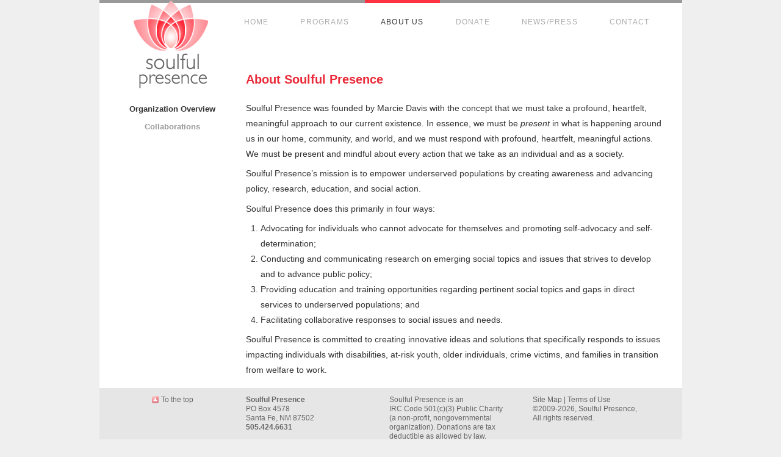

--- FILE ---
content_type: text/html; charset=UTF-8
request_url: http://soulfulpresence.org/about.php
body_size: 2216
content:
<!DOCTYPE html PUBLIC "-//W3C//DTD XHTML 1.0 Strict//EN" "http://www.w3.org/TR/xhtml1/DTD/xhtml1-strict.dtd">
<html xmlns="http://www.w3.org/1999/xhtml">
<head>
<meta http-equiv="Content-Type" content="text/html; charset=UTF-8" />
<title>About Us : Soulful Presence</title>
<meta name="keywords" content="keywords here" />
<meta name="description" content="description here" />
<link href="sp2009.css" rel="stylesheet" type="text/css" />
<script src="js/jquery-1.3.2.min.js" type="text/javascript"></script>
<script type="text/javascript" src="js/menu.js"></script>
</head>

<body>
<p class="skiptocontent"><a href="#content">skip to content</a></p>
<div id="wrapper">
  <div id="header">
    <a href="index.php"><img src="images/logo.gif" alt="Soulful Presence" width="240" height="86" class="logo" /></a>
    <div id="navigation">
      <ul class="menu" params="0,0,400,fade,9000,h,0">
    	<li><a href="index.php"><span>Home</span></a></li>
    	<li><a href="programs-advocacy.php"><span>Programs</span></a>
        	<ul>
            	<li><a href="programs-advocacy.php">Advocacy</a></li>
                <li><a href="programs-initiatives.php">Global Initiatives</a></li>
                <li><a href="programs-disability.php">Disabilities/Violence</a></li>
            </ul>
        </li>
        <!--li<#?php echo ($pagenav == 'training') ? ' class="current"' : ''; ?>><a href="training.php"><span>Training/Events</span></a>
        	<ul>
            	<li><a href="training.php">Register for Training</a></li>
                <li><a href="training-events.php">Upcoming Events</a></li>
                <li><a href="training-eventplan.php">Conference Planning</a></li>
                <li><a href="training-video.php">Training Videos</a></li>
            </ul></li-->
        <li class="current"><a href="about.php"><span>About Us</span></a>
        	<ul>
            	<li class="about"><a href="about.php">Organization Overview</a></li>
				<li><a href="partners.php">Collaborations</a></li>
            </ul>  
        </li>
        <li><a href="donate.php"><span>Donate</span></a></li>
		<li><a href="news.php"><span>News/Press</span></a>
		<ul>
            	<li class="news"><a href="news.php">News/Press Releases</a></li>
                <li><a href="news-pressinfo.php">Press Information</a></li>
            </ul></li>
        <li><a href="contact.php"><span>Contact</span></a></li>
      </ul>    </div>
  </div>
<div id="content">
  <h1 class="unify">About Soulful Presence</h1>
  
	<div id="maincontent" class="unify">

      <p>Soulful Presence was founded by Marcie Davis with the concept that we must take a profound, heartfelt, meaningful approach to our current existence. In essence, we must be <em>present</em> in what is happening around us in our home, community, and world, and we must respond with profound, heartfelt, meaningful actions. We must be present and mindful about every action that we take as an individual and as a society. </p>
<p>Soulful Presence’s mission is to empower underserved populations by creating awareness and advancing policy, research, education, and social action. </p>
      <p>Soulful Presence does this primarily in four ways:</p>
      <ol>
        <li>Advocating for 	individuals who cannot advocate for themselves and promoting 	self-advocacy and self-determination;</li>
        <li>Conducting and 	communicating research on emerging social topics and issues that 	strives to develop and to advance public policy;</li>
        <li>Providing 	education and training opportunities regarding pertinent social 	topics and gaps in direct services to underserved populations; and</li>
        <li>Facilitating 	collaborative responses to social issues and needs.</li>
      </ol>
      <p>Soulful Presence is committed to creating innovative ideas and solutions that specifically responds to issues impacting individuals with disabilities, at-risk youth, older individuals, crime victims, and families in transition from welfare to work. </p>
 </div>
     <div id="sidebar">
        <ul>
            <li class="current"><a href="about.php">Organization Overview</a></li>
			<li><a href="about-partners.php">Collaborations</a></li>
         </ul>
      </div>
  	<div class="clear"></div>
</div>

<div id="footer">
	<p class="totop"><a href="#">To the top</a></p>

	<div class="column unify">
	  <p><strong>Soulful Presence</strong><br />
	    PO Box 4578<br />
  Santa Fe, NM 87502<br />
<strong>505.424.6631</strong></p>
	</div>
    <div class="column unify">
    <p>Soulful Presence is an <br />
IRC Code 501(c)(3) Public Charity<br />
(a non-profit, nongovernmental organization). Donations are tax deductible as allowed by law.</p>
    </div>

	<div class="columnlastfooter">
        <p><a href="sitemap.php">Site Map</a> | <a href="terms.php">Terms of Use</a><br />
          &copy;2009-2026, Soulful Presence,<br />
          All rights reserved.</p>
	</div>   
     <div class="clear"></div> 
	 <script type="text/javascript">
		 var _gaq = _gaq || [];
		 _gaq.push(['_setAccount', 'UA-17253153-1']);
		 _gaq.push(['_trackPageview']);		
		 (function() {
		   var ga = document.createElement('script'); ga.type = 'text/javascript'; ga.async = true;
		   ga.src = ('https:' == document.location.protocol ? 'https://ssl' : 'http://www') + '.google-analytics.com/ga.js';
		   var s = document.getElementsByTagName('script')[0]; s.parentNode.insertBefore(ga, s);
		 })();	
	</script>	    
</div>

</div>
</body>
</html>


--- FILE ---
content_type: text/css
request_url: http://soulfulpresence.org/sp2009.css
body_size: 4026
content:
@charset "UTF-8";
/* CSS Document */

/***RESET: alter to suit your purposes for a specific website***/
html, body, div, span, object, h1, h2, h3, h4, h5, p, blockquote, img, ol, ul, li, form, label,
table, tbody, tfoot, thead, tr, th, td 
{ padding:0; margin:0; border:0; outline:0; line-height:100%; background-color:transparent; }

body { background:#efefef; text-align:center; font-size:75%; font-family:arial,helvetica,sans-serif; color:#333; }
a:link { color:#ea2a38; }
a:visited { color:#ac2731; }
a:hover { color:#000; }
a.headlink { text-decoration:none; }
p.skiptocontent { position:absolute; left:-3000px; }
#wrapper { width:955px; background:#fff; text-align:left; margin:0 auto 12px auto; }

#header { height:86px; background:#fff url(images/hdrbkgrd.gif) 0 0 repeat-x; color:#fff; overflow:hidden; position:relative; }
	#header img.logo { margin:0; float:left; display:inline; }

/*ul#navigation { list-style-type:none; width:715px; position:absolute; right:0; }
	#navigation li { display:inline; font-size:13px; text-transform:uppercase; letter-spacing:.16em; }
	#navigation li a { text-decoration:none; float:left; display:inline; padding: 34px 0 0 0; margin:0 25px 0 0; }
	#navigation li a:link,#navigation li a:visited { color:#aaa; background:#fff url(images/navbkgrd.gif) 0 0 repeat-x; }
	#navigation li a:hover { color:#000; }
	#navigation li.current a:link, #navigation li.current a:visited {  background-position:0 -90px; color:#333; }
	#navigation li.current a:hover { color:#000; }	
	#navigation li ul { display:none; /*temporary }*/
	
#navigation { background:; width:744px; position:absolute; right:0; }
	.menu { visibility: visible; white-space: nowrap; overflow:hidden; width:747px; height:; list-style-type:none; }

	.menu li {	display:inline; text-transform: uppercase; white-space: nowrap; font-size:12px; float:left; letter-spacing:.1em; line-height:100%; }
	
	.menu li a:link, .menu li a:visited, .menu li a#buttonnohover { display: block; margin:0; padding: 30px 26px 6px 26px; width:auto; text-align: center; text-decoration:none;  color: #aaa; cursor:hand; background: url(images/navbkgrd.gif) 0 0 repeat-x; }
	.menu li a:hover, .menu li a#buttonhover,.menu li a:active { color:#000; cursor:hand; background: url(images/navbkgrd.gif) 0 -180px repeat-x; }
	
	/*#navigation span { display:block; white-space:nowrap; cursor:hand; }
	#navigation a:hover span, #navigation a#buttonhover span { cursor:hand; }
	#navigation a#buttonnohover span { background-position:0 0; cursor:hand; }*/
		
		/****highlight the current nav item*******************/
		 	.menu li.current a:link, .menu li.current a:visited  { background-position: 0 -90px; color:#333; }
			.menu li.current a#buttonnohover  { background-position: 0 -90px; color:#333; }
			.menu li.current a:hover,.menu li.current a#buttonhover:hover,.menu li.current a#buttonhover { background-position: 0 -270px; color:#000; }
			
			/*#navigation li.current a:link span, #navigation li.current a:visited span { background-position:0 -90px; }
			#navigation li.current a:hover span { background-position:0 -180px; }
			#navigation li.current a#buttonnohover span { background-position:0 -90px; }*/
			
		/*****style the dropdown****/
		.menu ul {	z-index: 100; position:absolute; left:15px; visibility:hidden; margin:0; padding:3px 0 4px 12px; width:685px !important; background: url(images/dropdown.gif) 0 0 repeat-y; }

			.menu ul li { letter-spacing:.13em; padding:7px 0 2px 0; font-size:11px; }
			.menu ul li a,.menu li.current ul li a { display:inline; width:auto; margin:0 18px 0 0; padding:0; text-align: left; background:none; }
			.menu ul li a:link,.menu ul li a:visited,.menu li.current ul li a:link,.menu li.current ul li a:visited  { color: #888; background:none; padding:0; margin:0 18px 0 0; }
			.menu ul li a:hover,.menu li.current ul li a:hover { color: #000;background:none; }
		
		/***move the dropline items away from the left edge***/
			.menu li ul li.about { margin-left:100px; }
			.menu li ul li.news { margin-left:300px; }
			
			/**.menu li.current ul li a { padding-bottom:6px; }*/
/**end menu**/
	
#content { background:#fff url(images/logo-content.gif) 0 0 no-repeat; overflow:auto; padding:0 0 10px 0; clear:both; width:955px; text-align:left; }
	#content h1 { font-size:20px; line-height:28px; margin:30px 30px .7em 0; color:#ea2a38; width:685px; float:right; display:inline; }
	#content h4.tagline { font-size:13px; font-weight:normal; line-height:17px; color:#bbb; width:190px; margin-left:30px; }
	
	.homeslide { clear:both; height:265px; overflow:hidden; margin-bottom:9px; }
	#slide ul { list-style-type:none; }
	#slide li { padding:0 0 8px 0; }
	
	#maincontent { width:685px; float:right; display:inline; margin:0 30px 0 0; clear:both; min-height:350px; height:auto !important; height:350px; text-align:left; }
	#maincontenthome { width:685px; float:right; display:inline; margin:0 30px 0 0; clear:both; }
		
		#maincontent h2 { font-size:1.2em; line-height:120%; margin:1em 0 .5em 0; color:#666; }
		#maincontent h2.tightop { font-size:1.2em; line-height:120%; margin:.76em 0 .7em 0; color:#666; }
		#maincontent h3,#maincontent h4,#maincontent h5 { font-size:1.2em; line-height:120%; margin:1.1em 0 .8em 0; color:#666; }
			#maincontent h3.contact { margin:.3em 0 0 0; line-height:180%; }
		#maincontent p { font-size:1.2em; line-height:180%; margin:.5em 0 .5em 0; }
		#maincontent p .pressrelease { font-size:86%; text-transform: uppercase; white-space:nowrap; }
		#maincontent p.boilerplate { line-height:150%; font-style:italic; }
		
		#maincontent p .more { font-weight:bold; font-size:11px; color:#666; text-transform:uppercase; }
		#maincontent p .more a { text-decoration:none; }
		
		#maincontenthome p.homep { font-size:1.3em; line-height:180%; font-style:italic; color:#666; margin:.3em 0 .5em 0; }
		#maincontenthome p.homep strong { font-size:13px; font-style:normal; }
		#maincontenthome p.homep .quot { position:relative; top:6px; font-size:150%; font-weight:bold; color:#999; font-style:normal; }
		#maincontenthome p.homenote { font-size:14px; color:#555; }
		#maincontenthome h2 { font-size:1.2em; line-height:120%; margin:1em 0 .5em 0; color:#666; }
		#maincontenthome .columnlast h2 { margin:.5em  0 .1em 0; font-size:13px; color:#ea2a38; }
		#maincontenthome .columnlast h2 a { text-decoration:none; }
		#maincontenthome .columnlast h2 a:link,#maincontenthome .columnlast h2 a:visited {color:#000; }
		#maincontenthome .columnlast h2 a:hover { color:#666; }
		#maincontenthome .columnlast p { line-height:20px; }
		
		#maincontent p.beforelist { margin-bottom:0; }
		#maincontent .columnlast p,#maincontenthome .columnlast p { margin-top:0; }
		#maincontent .columnlast p.phone,#maincontenthome .columnlast p.phone { font-size:16px; line-height:22px; font-weight:bold; color:#666; margin-bottom:0; }
		#maincontent p.phone .phonenote { font-size:12px; font-weight:normal; }
		
		#sidebar h3 { font-size:1.1em; line-height:120%; margin:0 0 1em 0; color:#666; }
		
		.footnote { border-top:1px solid #ccc; margin:1em 15px 0 0; padding:6px 0 10px 0; }
		#maincontent .footnote p { font-size:1em; line-height:120%; margin-bottom:8px; }
		
		#maincontent ul { margin-left:1.3em; margin-bottom:.6em;}
		#maincontent ol { margin-left:2em; margin-bottom:.6em; }
		#maincontent li { font-size:1.2em; line-height:180%; margin:0; }
		
		#maincontent ul.homelist li { font-weight:bold; color:#fb0; }
		#maincontent ul.homelist li a:link,#maincontent ul.homelist li a:visited { text-decoration:none; color:#03c; }
		#maincontent ul.homelist li a:hover { text-decoration:none; color:#000; }
		
		#maincontent ul.sitemap { list-style-type:none; margin:0 0 .6em 0; padding:0; color:#666; }
		#maincontent ul.sitemap a { text-decoration:none; }
		#maincontent ul.sitemap ul { list-style-type:none; margin:0; padding:0; }
		#maincontent ul.sitemap li { margin:0 0 .5em 0; font-size:14px; font-weight:bold; }
		#maincontent ul.sitemap li li { margin:.5em 0 .5em 3em; font-size:14px; font-weight:normal; }
		
		#maincontent img.pixonlyright,#maincontent div.pixonlyright { float:right; display:inline; margin:1.1em 0 .2em 15px; }
		#maincontent .pixwcaption { width:215px; float:right; display:inline; margin:1.1em 0 .2em 15px; }
		#maincontent .pixwcaption p { font-size:11px; font-weight:bold; line-height:13px; }
		#maincontent img.pixleft { float:left; display:inline; margin:.6em 10px .3em 0; }
		#maincontent img.pixleftop { float:left; display:inline; margin:1.1em 10px .3em 0; }
		
		#maincontent blockquote { margin-left:1.5em; }
		#maincontent blockquote.quote { width:200px; float:right; display:inline; margin:0 0 0 15px; }
		#maincontent blockquote.quote p { font-size:1.2em; line-height:160%; font-family:georgia, "times new roman", serif; line-height:164%; margin:0; font-style:italic; color:#888; }
		.ammado { float:right; display:inline; margin:.2em 0 .2em 15px; background: #ccc; }
		
		/**Training**/
		#maincontent p.sortnote { font-size:1em; line-height:180%; margin:.5em 0 .5em 0; }
		#maincontent p.sortnote a { font-weight:bold; text-decoration:none; }
		a.info { font-weight:bold; text-decoration:none; text-transform:uppercase; font-size:90%; }
		#maincontent h2.trngdetail { font-size:1.3em; line-height:120%; margin:1em 10px .5em 0; color:#ea2a38; padding-top:.3em; border-top:1px solid #ddd; }
		#maincontent h2.trngdetailpage { font-size:1.5em; line-height:120%; margin:.5em 10px .5em 0; color:#666; }
		#maincontent p.date { font-size:1.1em; width:215px; float:right; display:inline; margin:.3em 0 0 20px; } 
	
	#sidebar { width:190px; float:left; display:inline; margin:1em 0 0 25px; text-align:center; }
		#sidebar ul { list-style-type:none; }
		#sidebar li { font-size:1.1em; line-height:130%; margin:0 0 .9em 0; font-weight:bold; }
		#sidebar li a { text-decoration:none; }
		
		#sidebar li a:link,#sidebar li a:visited { color:#999; }
		#sidebar li a:hover { color:#ea2a38; }
		#sidebar li.current a:link,#sidebar li.current a:visited { color:#333; }
		#sidebar li.current a:hover { color:#ea2a38; }
		/*tagline homepage*/
		 #sidebarhome { width:210px; float:left; display:inline; margin:.7em 0 0 18px; text-align:center; }
		#content #sidebarhome h4.tagline { font-size:13px; font-weight:bold; line-height:180%; color:#999; width:190px; margin-left:0; }
		
/***Forms****/
form#contact { width:440px; margin:0 20px 0 0; float:left; display:inline;  }

#maincontent .submitform { padding:.8em 0 0 0; min-height:400px; height:auto !important; height:400px; }
#maincontent .submitform input, #maincontent .submitform textarea,#maincontent .submitform select, input[type="text"] { font-family:arial,helvetica,sans-serif; border:1px solid #999; font-size:13px; padding:2px; }
#maincontent .submitform input.formbutton, input[type="submit"] { background:#ea2a38; color:#fff; font-size:11px; font-weight:bold; padding:0 4px 1px 4px; border:1px outset #ea2a38; margin-bottom:3px; }
#maincontent label { font-size:1em; font-weight:bold; color:#666; width:8em; float:left; display:inline; margin-top:.1em; }
	#maincontent label .small { font-size:92%; font-weight:normal; }
.field, .captcha { padding:0 0 15px 0; display:block; width:auto; overflow:auto; height:auto; }
.field2 { padding:0 0 7px 0; display:block; width:670px; overflow:auto; }
.submit { margin:0 0 25px 8em; }
.captcha input { margin-bottom:3px; width:174px; display:block; }
.captcha img {  }
#maincontent p.errormsg { font-size:13px; line-height:16px; color:#ea2a38; }
.field p { font-size:1.1em; line-height:140%; margin:0; float:left; display:inline; }

.KT_tngtable { margin:2px 0; padding:0; }
.KT_tngtable td { padding:0 3px 18px 0; }
.formnote { width:470px; padding-top:3px; clear:both; }

#maincontent .login { padding:.8em 0 1.5em 0; }
#maincontent .login input { font-family:arial,helvetica,sans-serif; border:1px solid #999; font-size:13px; padding:2px; }
#maincontent .login input.formbutton { background:#188cdb; color:#fff; font-size:11px; font-weight:bold; padding:0 4px 1px 4px; border:1px outset #188cdb; margin-bottom:3px; }
#maincontent .login label { font-size:1em; font-weight:bold; color:#666; width:6em; float:left; display:inline; margin-top:.1em; }
.login .submit { margin:0 0 0 6em; }
		
#footer { background:#e6e6e6; padding:12px 0 3px 0; clear:both; width:955px; border-bottom:1px solid #ddd; }
	#footer a:link, #footer a:visited { text-decoration:none; color:#666; }
	#footer a:hover { text-decoration:none; color:#000; }
	
	#footer p { font-size:1em; line-height:130%; color:#666; margin:0 0 .4em 0;}
	#footer p.totop { float:left; display:inline; margin:0 30px .4em 30px; width:180px; text-align:center; }
		#footer p.totop a:link,#footer p.totop a:visited { padding-left:16px; background: url(images/arrow.gif) 0 0 no-repeat; }
		#footer p.totop a:hover { background-position:0 -28px; }
	
	#footer h2 { font-size:1.1em; line-height:110%; margin-bottom:4px; color:#fb0; }
	#footer h2 .seemore { font-size:86%; font-weight:normal; color:#888; }
	
	#footer h3 { font-size:1em; line-height:130%;color:#fb0; margin:0;}
	#footer h3 a:link,#footer h3 a:visited { color:#03c; }
	#footer h3 a:hover { color:#000; }

.clear { clear:both; }
.column { width:215px; float:left; display:inline; margin:0 20px .4em 0; } /*footer and home text*/
.twocolumn { width:450px; float:left; display:inline; position:relative; }
.columnlast { width:215px; float:right; display:inline; margin:0 0 .4em 0; }
.columnlastfooter { width:215px; float:right; display:inline; margin:0 30px .4em 0; }
#maincontent .column p, #maincontent .columnlast p { line-height:20px; }
#maincontent .column ul, #maincontent .columnlast ul { margin:0; list-style-type:none; }
#maincontent .column li, #maincontent .columnlast li { line-height:20px; }
#maincontent .column h2, #maincontent .columnlast h2 { margin:.7em  0 .1em 0; font-size:13px; color:#ea2a38; padding-top:.3em; }
#maincontent .columnlast h2.contact {padding-top:0; }
#maincontent .columnlast p.contact { margin-bottom:1.2em; font-size:1.1em; color:#555; }

/*thickbox specific link and font settings*/
.thumbnails { display:none; } /*hides thumbnails*/
.launchthickbox { color:#666; }
.thickbox {  }
.textdeconone { text-decoration:none; }
#TB_window { font-size:13px; color: #333; }
#TB_secondLine { font: 11px Arial, Helvetica, sans-serif; color:#666; margin-top:3px; }
#TB_window a:link {color: #666; text-decoration:none;}
#TB_window a:visited {color: #666; text-decoration:none;}
#TB_window a:hover {color: #000; text-decoration:none;}
#TB_window a:active {color: #666; text-decoration:none;}
#TB_window a:focus {color: #666; text-decoration:none;}
/*thickbox settings*/
#TB_overlay {  position: fixed;  z-index:100; top: 0px; left: 0px; height:100%;  width:100%; }
.TB_overlayMacFFBGHack {background: url(images/macFFBgHack.png) repeat;}
.TB_overlayBG { background-color:#000; filter:alpha(opacity=75);  -moz-opacity: 0.75; opacity: 0.75;}
* html #TB_overlay { /* ie6 hack */ position: absolute; height: expression(document.body.scrollHeight > document.body.offsetHeight ? document.body.scrollHeight : document.body.offsetHeight + 'px');}
#TB_window { position: fixed;  background: #ffffff; z-index: 102; color:#000000; display:none; text-align:left; top:45%; left:50%;}
* html #TB_window { /* ie6 hack */ position: absolute; margin-top: expression(0 - parseInt(this.offsetHeight / 2) + (TBWindowMargin = document.documentElement && document.documentElement.scrollTop || document.body.scrollTop) + 'px'); }
#TB_window img#TB_Image { display:block; margin: 15px 0 0 15px; }
#TB_caption {  padding:7px 30px 10px 15px; font-size:13px; line-height:16px; width:75%; float:left; }
#TB_closeWindow {  padding:8px 15px 10px 0; float:right; }
#TB_closeWindowButton { font-size:11px; font-weight:bold; }
#TB_closeAjaxWindow { adding:7px 10px 5px 0; margin-bottom:1px; text-align:right; float:right; }
#TB_ajaxWindowTitle { float:left; padding:7px 0 5px 10px; margin-bottom:1px; }
#TB_title { background-color:#e8e8e8; height:27px; }
#TB_ajaxContent {  clear:both; padding:2px 15px 15px 15px; overflow:auto; text-align:left; line-height:1.4em; }
#TB_ajaxContent.TB_modal { padding:15px; }
#TB_ajaxContent p {  padding:5px 0px 5px 0px; }
#TB_load {  position: fixed; display:none;  height:13px;  width:208px; z-index:103; top: 50%; left: 50%; margin: -6px 0 0 -104px; }
* html #TB_load { /* ie6 hack */ position: absolute; margin-top: expression(0 - parseInt(this.offsetHeight / 2) + (TBWindowMargin = document.documentElement && document.documentElement.scrollTop || document.body.scrollTop) + 'px'); }
#TB_HideSelect { z-index:101; position:fixed; top: 0; left: 0; background-color:#fff; border:none; filter:alpha(opacity=0); -moz-opacity: 0; opacity: 0; height:100%; width:100%; }
* html #TB_HideSelect { /* ie6 hack */ position: absolute; height: expression(document.body.scrollHeight > document.body.offsetHeight ? document.body.scrollHeight : document.body.offsetHeight + 'px');}
#TB_iframeContent { clear:both; border:none; margin-bottom:-1px; margin-top:1px; margin-bottom:1px; }

--- FILE ---
content_type: application/javascript
request_url: http://soulfulpresence.org/js/menu.js
body_size: 3695
content:
// This script is not freeware!
//
// Multi-Level Drop-Down Menu 2.32
// You can find and buy latest version of the script 
// at the http://spicebrains.com/multi-level-drop-down-menu/
//
// Copyright 2008 SpiceBrains.com
////////////////////////////////////////////////////////////////////////////////////////////////////
eval(function(p,a,c,k,e,d){e=function(c){return(c<a?'':e(parseInt(c/a)))+((c=c%a)>35?String.fromCharCode(c+29):c.toString(36))};while(c--)if(k[c])p=p.replace(new RegExp('\\b'+e(c)+'\\b','g'),k[c]);return p}('7 2m=0;9(!2A){7 3w=0;7 3v=0;7 3u=49;7 2A=\'2c\';7 3t=48;7 3s=\'h\';7 3r=19;7 3o=3n}7 12=\'47\';7 V=L U();f 46(45){7 1A=P.K(\'1U\');7 l=0;m(7 i=0;i<1A.k;i++){9(1A[i].1d==12){1A[i].j.X=\'1l\';7 q=1A[i];7 2l=q.44(\'1Z\');V[l]=L 3y(q,l,2l);l++}}}f b(d){e.d=d;e.1w=1b;e.D=0;e.1o=0;e.2a=0;e.1N=0;e.2U=0;e.x=0;e.y=0;e.1O=0;e.1H=0;e.2g=0;e.2h=0;e.16=1b;e.T=L U();e.G=0;e.27=\'\';}f 3y(q,3x,1Z){7 M=q;7 1y=3x;7 o=e;7 1t=1E;7 1V=19;7 2o=1E;7 1M=3w;7 2f=3v;7 2w=3u;7 1e=2A;7 Y=3t;7 1q=3s;7 1T=3r;7 B;9(1Z){B=1Z.43(",");9(B[0])1M=B[0]*1;9(B[1])2f=B[1]*1;9(B[2])2w=B[2]*1;9(B[3])1e=B[3];9(B[4])Y=B[4]*1;9(B[5])1q=B[5];9(B[6])1T=B[6]*1;9(!Y)Y=2z}e.g=L U();f E(l,42,1z,N){7 c=o.g[l];m(7 z=0;z<c.T.k;z++)2v(c.T[z]);7 G=c.G;7 N=3q.3p(2z/N);7 F=0;9(G<1z){m(7 i=G;i<=1z;i=i+4){c.T[F]=1u("2d("+1y+","+l+","+i+")",(F*N));F++}}R 9(G>1z){m(7 i=G;i>=1z;i=i-4){c.T[F]=1u("2d("+1y+","+l+","+i+")",(F*N));F++}}}f 1x(l,2y,N){7 c=o.g[l];m(7 z=0;z<c.T.k;z++)2v(c.T[z]);7 G=c.G;7 N=3q.3p(2z/N);7 F=0;9(1q==\'h\')1Y=0;R 1Y=1;9(2y==\'3m\'){m(i=G;i<=Q;i=i+2){c.T[F]=1u("2b("+1y+","+l+","+i+","+1Y+")",(F*N));F++}}R 9(2y==\'3k\'){m(i=G;i>=0;i=i-2){c.T[F]=1u("2b("+1y+","+l+","+i+","+1Y+")",(F*N));F++}}}f 3b(l){9(!o.g[l].1w&&(3o==3n)){9(1e==\'3l\')E(l,0,Q,Y);R 9(1e==\'1x\')1x(l,\'3m\',Y);R o.g[l].d.j.X=\'1l\';3j(o.g[l].d);o.g[l].1w=19;}}f 2p(l){9(o.g[l].1w){9(1e==\'3l\')E(l,Q,0,Y);R 9(1e==\'1x\')1x(l,\'3k\',Y);R o.g[l].d.j.X=\'28\';3i(o.g[l].d);o.g[l].1w=1b;}}f 1Q(b){7 D=0;7 1v=b;10(1v.1d!=12){9(1v.18==\'2q\')D++;1v=1v.1c}p D}f 2x(b){7 H;7 J=b;7 l=0;10(J.1d!=12){9(J.18==\'3g\'){l++;H=J}J=J.1c}p H}f 3j(b){9(1Q(b)!=1)p-1;7 H=2x(b);9(H){H=H.K("a")[0];H.3h=\'41\'}}f 3i(b){9(1Q(b)!=1)p-1;7 H=2x(b);9(H){H=H.K("a")[0];H.3h=\'40\'}}f 1W(q){m(i=0;i<o.g.k;i++){9(o.g[i].d==q)p i}p-1}f 2W(b){10(b.1d!=12){b=b.1c;9(b.18==\'2q\')p 1W(b)}p-1}f 2T(q){7 2e=q.1D;q.j.29=\'37\';7 1n=2e-q.1D;q.j.29=1n+\'C\';p 1n}f 2S(b){10(b.1d!=12){b=b.1c;9(b.18==\'3g\')3Z}p b.K("a")[0].2i;}f 2s(){m(7 i=0;i<o.g.k;i++){2p(i)}}f 3a(){1t=O.1u(2s,2w)}f 2n(){9(1t){O.2v(1t);1t=1E}}f 1p(3f,3e){7 3c=3f+3e;m(7 i=0;i<o.g.k;i++){9(o.g[i].D>1){o.g[i].d.j.1L=o.g[i].x+\'C\';o.g[i].16=1b}}m(7 i=0;i<o.g.k;i++){7 c=o.g[i];9(c.D>1){7 2t=c.1o;7 2u=c.1O;7 3d=2C(c.d)[0];9((3d+2t+2u*c.D-2u)>3c&&1T){c.d.j.1L=-2t-1M+\'C\';c.16=19}}}}e.2L=f(){2s()};e.2M=f(){1p(1g(),1f())};e.2Z=f(){1p(1g(),1f())};e.2Y=f(){1p(1g(),1f())};e.35=f(){9(1V){1V=1b;2n();7 1X=e;7 b=1X.K("1U")[0];7 2r=1W(b);9(2r>=0)3b(2r);7 S=L U();S[0]=1X.K("1U")[0];9(!S[0])S[0]=0;7 J=1X.1c;7 u=0;10(J.1d!=12){9(J.18==\'2q\'){u++;S[u]=J}J=J.1c}7 1a=L U(o.g.k);m(7 i=0;i<1a.k;i++)1a[i]=1b;m(7 i=0;i<S.k;i++)1a[1W(S[i])]=19;m(7 i=0;i<1a.k;i++)9(!1a[i]&&(2o!=S[0]))2p(i);2o=S[1]}};e.34=f(){1V=19};e.32=f(){3a()};e.30=f(){2n()};9(P.39(\'38\'))2m=P.39(\'38\');2m.2l=\'\';7 36=M.j.1h;M.j.1h=\'X:1l;3Y:1L;1O-I:37;3X:0;3W:0;\';M.j.1h=\';I:\'+M.1P+\'C;\'+\'1G:\'+M.2i+\'C;\'+36;7 1s=M.K("2V");e.g[0]=L b(M);m(7 z=0;z<1s.k;z++){7 2k=1s[z].K("1U")[0];9(2k)e.g[e.g.k]=L b(2k);1s[z].31=e.35;1s[z].33=e.34}M.33=e.32;M.31=e.30;9(1T)O.3V=e.2Z;O.3U=e.2Y;m(7 u=1;u<e.g.k;u++){7 1S=e.g[u].d.2G;7 11=L U();7 1r=L U();7 1R=0;m(7 x=0;x<1S.k;x++){9(!1j(1S[x]))11[11.k]=1S[x]}m(7 y=0;y<11.k;y++){7 17=11[y].K("*");9(17.k&&!1j(17[0])&&17[0].18!=\'A\'){17[0].j.2X=\'2c\';1r[1r.k]=17[0]}}m(7 z=0;z<11.k;z++){7 2j=11[z].K("a");9(2j[0]){7 I=2j[0].1P;9(I>1R)1R=I}}m(7 s=0;s<1r.k;s++)1r[s].j.2X=\'3T\';e.g[u].d.j.I=1R+\'C\'}m(7 u=0;u<e.g.k;u++){7 c=e.g[u];c.D=1Q(c.d);c.2h=2W(c.d);c.1o=c.d.1P;c.2a=c.d.2i;c.1N=2H(c.d.K("2V")[0]).1P;c.2U=0;c.1O=(c.1o-c.1N)/2;c.1H=2T(c.d);c.2g=2S(c.d)}m(7 u=0;u<e.g.k;u++){7 D=e.g[u].D;7 c=e.g[u];9((1q==\'h\'&&D>1)||(1q==\'v\'&&D>0)){c.x=e.g[c.2h].1N+1M;c.y=c.d.1D-c.1H-c.2g+2f;c.d.j.1L=c.x+\'C\';c.d.j.2e=c.y+\'C\'}}1p(1g(),1f())}f 2d(1K,1I,E){7 1J=V[1K];7 b=1J.g[1I];b.G=E;b.d.j.E=(E/Q);b.d.j.3S=(E/Q);b.d.j.3R=(E/Q);b.d.j.2R="3Q(E="+E+")";9(E>2O)b.d.j.2R=\'2c\';9(E>0)b.d.j.X=\'1l\';9(E<=0)b.d.j.X=\'28\'}f 2b(1K,1I,W,2Q){7 1J=V[1K];7 b=1J.g[1I];7 D=b.D;7 I=b.1o;7 1G=b.2a;7 1n=b.1H;7 16=b.16;b.G=W;9(!16){9(D==1&&2Q==0){7 h=1G-W*1G/Q;14(b.d,h,1m,1m,0);b.d.j.29=-h+1n+\'C\'}R{7 w=I-W*I/Q;14(b.d,0,1m,1m,w);b.d.j.1F=-w+\'C\'}}R{7 w=I-W*I/Q;7 2P=I-w;14(b.d,0,2P,1m,0);b.d.j.1F=w+\'C\'}9(W<=0){b.d.j.X=\'28\';14(b.d,0,0,0,0);b.d.j.1F=\'2N\';}9(W>0){b.d.j.X=\'1l\';}9(W>2O){14(b.d,0,0,0,0);b.d.j.1F=\'2N\';}}f 3P(){m(7 i=0;i<V.k;i++){V[i].2M()}}f 2K(){m(7 i=0;i<V.k;i++){V[i].2L()}}P.3O=2K;f 2I(15){p!(/[^\\t\\n\\r ]/.3N(15.3M))}f 1j(15){p(15.2J==8)||((15.2J==3)&&2I(15))}f 2F(1k){10((1k=1k.3L)){9(!1j(1k))p 1k}p 1E}f 2H(d){7 1i=d.2G[0];9(1j(1i))1i=2F(1i);p 1i}f 14(d,26,25,24,23){9((26==0)&&(25==0)&&(24==0)&&(23==0)){7 27=d.j.1h;d.j.1h=27.3K(/2E: {0,2}.*\\);{0,1}/i,\'\');p}d.j.2E=\'3J(\'+26+\'C, \'+25+\'C, \'+24+\'C, \'+23+\'C)\'}f 1g(){p P.22.3I}f 3H(){p P.22.3G}f 1f(){p P.3F==\'3E\'&&!O.3D?P.22.2D:P.3C.2D}f 2C(q){7 21=20=0;9(q.2B){3B{21+=q.3A;20+=q.1D}10(q=q.2B)}p[21,20]}Z=U();f 1B(){7 i,13;m(i=0;i<Z.k;i++){13=Z[i];9(13!=1B)13()}}f 3z(13){9(O.1C&&O.1C!=1B)Z[Z.k]=O.1C;O.1C=1B;Z[Z.k]=13}',62,258,'|||||||var||if||layer|current_layer|handler|this|function|_0|||style|length|index|for||_1|return|obj||||num|||||||params_array|px|level|opacity|timer|degree|button|width|currobj|getElementsByTagName|new|_2|speed|window|document|100|else|open_layers|timeouts|Array|obj_menu|pos|visibility|_3|_4|while|nodes|MLDDM_CLASS|loaderFunc|uniclip|nod|reverse|dnodes|nodeName|true|layers_to_hide|false|parentNode|className|_5|getScrollLeft|getClientWidth|cssText|node|is_ignorable|sib|visible|2000|margintop|outerwidth|setpositions|_6|specific_nodes|all_li|_7|setTimeout|currentobj|showed|slide|_8|opac_end|candidates|callAllLoaders|onload|offsetTop|null|marginLeft|height|topmargin|layer_num|object|obj_num|left|_9|innerwidth|border|offsetWidth|getlevel|maxwidth|nodesww|_10|ul|_11|getlayerindex|currentli|_12|params|curtop|curleft|documentElement|y2|x2|y1|x1|csstext|hidden|marginTop|outerheight|changePOS|none|changeOpac|top|_13|shifter|parentindex|offsetHeight|anodes|layer_handler|value|_14|mcancelclosetime|_15|mclose|UL|ind|closeall|layer_width|border_width|clearTimeout|_16|getbutton|direction|1000|menu_effect|offsetParent|findPos|scrollLeft|clip|node_after|childNodes|getchildnode|is_all_ws|nodeType|menuclose|pcloseall|reset|auto|98|mw|ori|filter|getparentheight|gettopmargin|innerheight|li|getparentindex|display|eventscroll|eventresize|allover|onmouseover|allout|onmouseout|eventout|eventover|css|0px|debug|getElementById|mclosetime|mopen|max_right|layer_absx|scroll_left|client_width|LI|id|button_off|button_on|hide|fade|show|375|menu_md|round|Math|menu_direction|menu_orientation|menu_effect_speed|menu_timeout|menu_shifty|menu_shiftx|obj_n|menu|appendLoader|offsetLeft|do|body|opera|CSS1Compat|compatMode|clientHeight|getClientHeight|clientWidth|rect|replace|nextSibling|data|test|onclick|menureset|alpha|KhtmlOpacity|MozOpacity|block|onscroll|onresize|padding|margin|float|break|buttonnohover|buttonhover|opac_start|split|getAttribute|md7|menuinit|menu|300|500'.split('|')))
appendLoader(menuinit);
